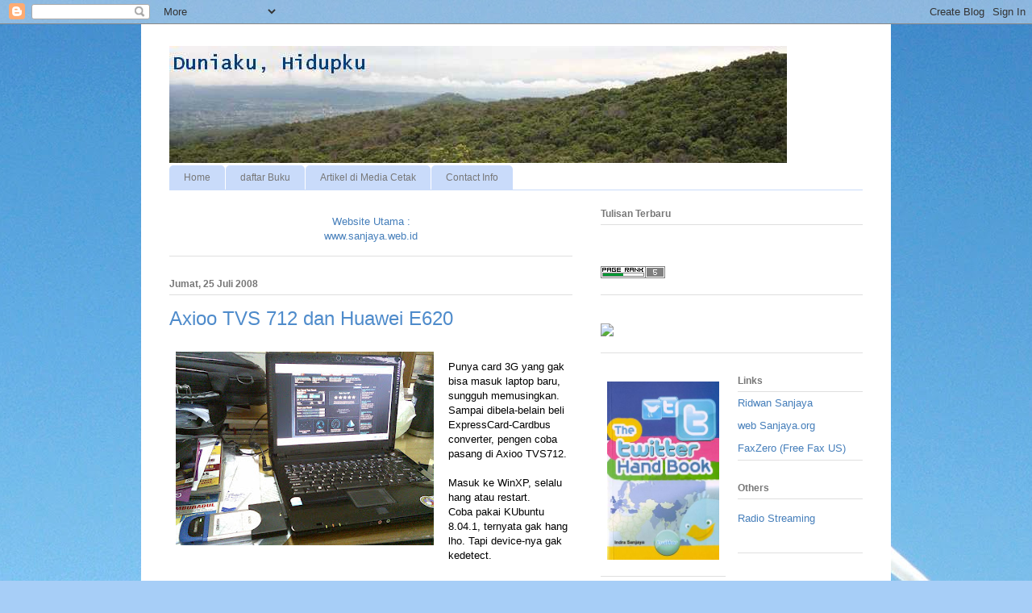

--- FILE ---
content_type: text/html; charset=UTF-8
request_url: https://blogindra.sanjaya.org/2008/07/
body_size: 15825
content:
<!DOCTYPE html>
<html class='v2' dir='ltr' xmlns='http://www.w3.org/1999/xhtml' xmlns:b='http://www.google.com/2005/gml/b' xmlns:data='http://www.google.com/2005/gml/data' xmlns:expr='http://www.google.com/2005/gml/expr'>
<head>
<link href='https://www.blogger.com/static/v1/widgets/335934321-css_bundle_v2.css' rel='stylesheet' type='text/css'/>
<!-- Place this tag in your head or just before your close body tag -->
<script src='https://apis.google.com/js/plusone.js' type='text/javascript'></script>
<meta content='elt8WLm7qNyD9s-4u_wd42hejRnVYOPXWD5QTjffMnc' name='google-site-verification'/>
<meta content='text/html; charset=iso-8859-1' http-equiv='Content-Type'/>
<meta content='indra sanjaya personal ' name='description'/>
<meta content='informasi, teknologi, indra, sanjaya' name='keywords'/>
<meta content='buku, IT, twitter, plurk, internet, family' name='keywords'/>
<meta content='keluarga, indonesia, jakarta, bandung, semarang, demak' name='keywords'/>
<meta content='gsm, blackberry, cdma, evdo, 3g, hsdpa, pulsa' name='keywords'/>
<meta content='handphone, modem, broadband' name='keywords'/>
<script type='text/javascript'>

  var _gaq = _gaq || [];
  _gaq.push(['_setAccount', 'UA-24725339-1']);
  _gaq.push(['_trackPageview']);

  (function() {
    var ga = document.createElement('script'); ga.type = 'text/javascript'; ga.async = true;
    ga.src = ('https:' == document.location.protocol ? 'https://ssl' : 'http://www') + '.google-analytics.com/ga.js';
    var s = document.getElementsByTagName('script')[0]; s.parentNode.insertBefore(ga, s);
  })();

</script>
<meta content='IE=EmulateIE7' http-equiv='X-UA-Compatible'/>
<meta content='width=1100' name='viewport'/>
<meta content='text/html; charset=UTF-8' http-equiv='Content-Type'/>
<meta content='blogger' name='generator'/>
<link href='https://blogindra.sanjaya.org/favicon.ico' rel='icon' type='image/x-icon'/>
<link href='http://blogindra.sanjaya.org/2008/07/' rel='canonical'/>
<link rel="alternate" type="application/atom+xml" title="Duniaku, Hidupku - Atom" href="https://blogindra.sanjaya.org/feeds/posts/default" />
<link rel="alternate" type="application/rss+xml" title="Duniaku, Hidupku - RSS" href="https://blogindra.sanjaya.org/feeds/posts/default?alt=rss" />
<link rel="service.post" type="application/atom+xml" title="Duniaku, Hidupku - Atom" href="https://www.blogger.com/feeds/3636730145074313653/posts/default" />
<!--Can't find substitution for tag [blog.ieCssRetrofitLinks]-->
<meta content='http://blogindra.sanjaya.org/2008/07/' property='og:url'/>
<meta content='Duniaku, Hidupku' property='og:title'/>
<meta content='' property='og:description'/>
<title>Duniaku, Hidupku: Juli 2008</title>
<style id='page-skin-1' type='text/css'><!--
/*
-----------------------------------------------
Blogger Template Style
Name:     Ethereal
Designer: Jason Morrow
URL:      jasonmorrow.etsy.com
----------------------------------------------- */
/* Content
----------------------------------------------- */
body {
font: normal normal 13px 'Trebuchet MS', Trebuchet, sans-serif;;
color: #000000;
background: #A7CEF7 url(//themes.googleusercontent.com/image?id=0BwVBOzw_-hbMOWRhNDdjMjMtYWJkMi00ZmQwLTg3OGEtYjhmMWMxZGQzNmNm) no-repeat fixed top center /* Credit: mammamaart (http://www.istockphoto.com/googleimages.php?id=117630&platform=blogger) */;
}
html body .content-outer {
min-width: 0;
max-width: 100%;
width: 100%;
}
a:link {
text-decoration: none;
color: #457eba;
}
a:visited {
text-decoration: none;
color: #5a4fb0;
}
a:hover {
text-decoration: underline;
color: #3d74a5;
}
.main-inner {
padding-top: 15px;
}
.body-fauxcolumn-outer {
background: transparent none repeat-x scroll top center;
}
.content-fauxcolumns .fauxcolumn-inner {
background: #ffffff url(//www.blogblog.com/1kt/ethereal/white-fade.png) repeat-x scroll top left;
border-left: 1px solid transparent;
border-right: 1px solid transparent;
}
/* Flexible Background
----------------------------------------------- */
.content-fauxcolumn-outer .fauxborder-left {
width: 100%;
padding-left: 0;
margin-left: -0;
background-color: transparent;
background-image: none;
background-repeat: no-repeat;
background-position: left top;
}
.content-fauxcolumn-outer .fauxborder-right {
margin-right: -0;
width: 0;
background-color: transparent;
background-image: none;
background-repeat: no-repeat;
background-position: right top;
}
/* Columns
----------------------------------------------- */
.content-inner {
padding: 0;
}
/* Header
----------------------------------------------- */
.header-inner {
padding: 27px 0 3px;
}
.header-inner .section {
margin: 0 35px;
}
.Header h1 {
font: normal normal 60px 'Trebuchet MS', Trebuchet, sans-serif;;
color: #457eba;
}
.Header h1 a {
color: #457eba;
}
.Header .description {
font-size: 115%;
color: #777777;
}
.header-inner .Header .titlewrapper,
.header-inner .Header .descriptionwrapper {
padding-left: 0;
padding-right: 0;
margin-bottom: 0;
}
/* Tabs
----------------------------------------------- */
.tabs-outer {
position: relative;
background: transparent;
}
.tabs-cap-top, .tabs-cap-bottom {
position: absolute;
width: 100%;
}
.tabs-cap-bottom {
bottom: 0;
}
.tabs-inner {
padding: 0;
}
.tabs-inner .section {
margin: 0 35px;
}
*+html body .tabs-inner .widget li {
padding: 1px;
}
.PageList {
border-bottom: 1px solid #c9dbfa;
}
.tabs-inner .widget li.selected a,
.tabs-inner .widget li a:hover {
position: relative;
-moz-border-radius-topleft: 5px;
-moz-border-radius-topright: 5px;
-webkit-border-top-left-radius: 5px;
-webkit-border-top-right-radius: 5px;
-goog-ms-border-top-left-radius: 5px;
-goog-ms-border-top-right-radius: 5px;
border-top-left-radius: 5px;
border-top-right-radius: 5px;
background: #5cabff none ;
color: #ffffff;
}
.tabs-inner .widget li a {
display: inline-block;
margin: 0;
margin-right: 1px;
padding: .65em 1.5em;
font: normal normal 12px 'Trebuchet MS', Trebuchet, sans-serif;;
color: #777777;
background-color: #c9dbfa;
-moz-border-radius-topleft: 5px;
-moz-border-radius-topright: 5px;
-webkit-border-top-left-radius: 5px;
-webkit-border-top-right-radius: 5px;
-goog-ms-border-top-left-radius: 5px;
-goog-ms-border-top-right-radius: 5px;
border-top-left-radius: 5px;
border-top-right-radius: 5px;
}
/* Headings
----------------------------------------------- */
h2 {
font: normal bold 12px 'Trebuchet MS', Trebuchet, sans-serif;;
color: #777777;
}
/* Widgets
----------------------------------------------- */
.main-inner .column-left-inner {
padding: 0 0 0 20px;
}
.main-inner .column-left-inner .section {
margin-right: 0;
}
.main-inner .column-right-inner {
padding: 0 20px 0 0;
}
.main-inner .column-right-inner .section {
margin-left: 0;
}
.main-inner .section {
padding: 0;
}
.main-inner .widget {
padding: 0 0 15px;
margin: 20px 0;
border-bottom: 1px solid #dfdfdf;
}
.main-inner .widget h2 {
margin: 0;
padding: .6em 0 .5em;
}
.footer-inner .widget h2 {
padding: 0 0 .4em;
}
.main-inner .widget h2 + div, .footer-inner .widget h2 + div {
padding-top: 15px;
}
.main-inner .widget .widget-content {
margin: 0;
padding: 15px 0 0;
}
.main-inner .widget ul, .main-inner .widget #ArchiveList ul.flat {
margin: -15px -15px -15px;
padding: 0;
list-style: none;
}
.main-inner .sidebar .widget h2 {
border-bottom: 1px solid #dfdfdf;
}
.main-inner .widget #ArchiveList {
margin: -15px 0 0;
}
.main-inner .widget ul li, .main-inner .widget #ArchiveList ul.flat li {
padding: .5em 15px;
text-indent: 0;
}
.main-inner .widget #ArchiveList ul li {
padding-top: .25em;
padding-bottom: .25em;
}
.main-inner .widget ul li:first-child, .main-inner .widget #ArchiveList ul.flat li:first-child {
border-top: none;
}
.main-inner .widget ul li:last-child, .main-inner .widget #ArchiveList ul.flat li:last-child {
border-bottom: none;
}
.main-inner .widget .post-body ul {
padding: 0 2.5em;
margin: .5em 0;
list-style: disc;
}
.main-inner .widget .post-body ul li {
padding: 0.25em 0;
margin-bottom: .25em;
color: #000000;
border: none;
}
.footer-inner .widget ul {
padding: 0;
list-style: none;
}
.widget .zippy {
color: #777777;
}
/* Posts
----------------------------------------------- */
.main.section {
margin: 0 20px;
}
body .main-inner .Blog {
padding: 0;
background-color: transparent;
border: none;
}
.main-inner .widget h2.date-header {
border-bottom: 1px solid #dfdfdf;
}
.date-outer {
position: relative;
margin: 15px 0 20px;
}
.date-outer:first-child {
margin-top: 0;
}
.date-posts {
clear: both;
}
.post-outer, .inline-ad {
border-bottom: 1px solid #dfdfdf;
padding: 30px 0;
}
.post-outer {
padding-bottom: 10px;
}
.post-outer:first-child {
padding-top: 0;
border-top: none;
}
.post-outer:last-child, .inline-ad:last-child {
border-bottom: none;
}
.post-body img {
padding: 8px;
}
h3.post-title, h4 {
font: normal normal 24px 'Trebuchet MS', Trebuchet, sans-serif;;
color: #4e8bcb;
}
h3.post-title a {
font: normal normal 24px 'Trebuchet MS', Trebuchet, sans-serif;;
color: #4e8bcb;
text-decoration: none;
}
h3.post-title a:hover {
color: #3d74a5;
text-decoration: underline;
}
.post-header {
margin: 0 0 1.5em;
}
.post-body {
line-height: 1.4;
}
.post-footer {
margin: 1.5em 0 0;
}
#blog-pager {
padding: 15px;
}
.blog-feeds, .post-feeds {
margin: 1em 0;
text-align: center;
}
.post-outer .comments {
margin-top: 2em;
}
/* Comments
----------------------------------------------- */
.comments .comments-content .icon.blog-author {
background-repeat: no-repeat;
background-image: url([data-uri]);
}
.comments .comments-content .loadmore a {
background: #ffffff url(//www.blogblog.com/1kt/ethereal/white-fade.png) repeat-x scroll top left;
}
.comments .comments-content .loadmore a {
border-top: 1px solid #dfdfdf;
border-bottom: 1px solid #dfdfdf;
}
.comments .comment-thread.inline-thread {
background: #ffffff url(//www.blogblog.com/1kt/ethereal/white-fade.png) repeat-x scroll top left;
}
.comments .continue {
border-top: 2px solid #dfdfdf;
}
/* Footer
----------------------------------------------- */
.footer-inner {
padding: 30px 0;
overflow: hidden;
}
/* Mobile
----------------------------------------------- */
body.mobile  {
background-size: auto
}
.mobile .body-fauxcolumn-outer {
background: ;
}
.mobile .content-fauxcolumns .fauxcolumn-inner {
opacity: 0.75;
}
.mobile .content-fauxcolumn-outer .fauxborder-right {
margin-right: 0;
}
.mobile-link-button {
background-color: #5cabff;
}
.mobile-link-button a:link, .mobile-link-button a:visited {
color: #ffffff;
}
.mobile-index-contents {
color: #444444;
}
.mobile .body-fauxcolumn-outer {
background-size: 100% auto;
}
.mobile .mobile-date-outer {
border-bottom: transparent;
}
.mobile .PageList {
border-bottom: none;
}
.mobile .tabs-inner .section {
margin: 0;
}
.mobile .tabs-inner .PageList .widget-content {
background: #5cabff none;
color: #ffffff;
}
.mobile .tabs-inner .PageList .widget-content .pagelist-arrow {
border-left: 1px solid #ffffff;
}
.mobile .footer-inner {
overflow: visible;
}
body.mobile .AdSense {
margin: 0 -10px;
}
.main-inner .widget .fireeagle_widget {
font: normal normal 11px 'Trebuchet MS', Trebuchet, sans-serif;
}
}
--></style>
<style id='template-skin-1' type='text/css'><!--
body {
min-width: 930px;
}
.content-outer, .content-fauxcolumn-outer, .region-inner {
min-width: 930px;
max-width: 930px;
_width: 930px;
}
.main-inner .columns {
padding-left: 0;
padding-right: 360px;
}
.main-inner .fauxcolumn-center-outer {
left: 0;
right: 360px;
/* IE6 does not respect left and right together */
_width: expression(this.parentNode.offsetWidth -
parseInt("0") -
parseInt("360px") + 'px');
}
.main-inner .fauxcolumn-left-outer {
width: 0;
}
.main-inner .fauxcolumn-right-outer {
width: 360px;
}
.main-inner .column-left-outer {
width: 0;
right: 100%;
margin-left: -0;
}
.main-inner .column-right-outer {
width: 360px;
margin-right: -360px;
}
#layout {
min-width: 0;
}
#layout .content-outer {
min-width: 0;
width: 800px;
}
#layout .region-inner {
min-width: 0;
width: auto;
}
--></style>
<link href='https://www.blogger.com/dyn-css/authorization.css?targetBlogID=3636730145074313653&amp;zx=dc42e1d2-947f-47de-b446-0a29cd7d07e0' media='none' onload='if(media!=&#39;all&#39;)media=&#39;all&#39;' rel='stylesheet'/><noscript><link href='https://www.blogger.com/dyn-css/authorization.css?targetBlogID=3636730145074313653&amp;zx=dc42e1d2-947f-47de-b446-0a29cd7d07e0' rel='stylesheet'/></noscript>
<meta name='google-adsense-platform-account' content='ca-host-pub-1556223355139109'/>
<meta name='google-adsense-platform-domain' content='blogspot.com'/>

</head>
<body class='loading variant-blossoms1Blue'>
<div class='navbar section' id='navbar'><div class='widget Navbar' data-version='1' id='Navbar1'><script type="text/javascript">
    function setAttributeOnload(object, attribute, val) {
      if(window.addEventListener) {
        window.addEventListener('load',
          function(){ object[attribute] = val; }, false);
      } else {
        window.attachEvent('onload', function(){ object[attribute] = val; });
      }
    }
  </script>
<div id="navbar-iframe-container"></div>
<script type="text/javascript" src="https://apis.google.com/js/platform.js"></script>
<script type="text/javascript">
      gapi.load("gapi.iframes:gapi.iframes.style.bubble", function() {
        if (gapi.iframes && gapi.iframes.getContext) {
          gapi.iframes.getContext().openChild({
              url: 'https://www.blogger.com/navbar/3636730145074313653?origin\x3dhttps://blogindra.sanjaya.org',
              where: document.getElementById("navbar-iframe-container"),
              id: "navbar-iframe"
          });
        }
      });
    </script><script type="text/javascript">
(function() {
var script = document.createElement('script');
script.type = 'text/javascript';
script.src = '//pagead2.googlesyndication.com/pagead/js/google_top_exp.js';
var head = document.getElementsByTagName('head')[0];
if (head) {
head.appendChild(script);
}})();
</script>
</div></div>
<div class='body-fauxcolumns'>
<div class='fauxcolumn-outer body-fauxcolumn-outer'>
<div class='cap-top'>
<div class='cap-left'></div>
<div class='cap-right'></div>
</div>
<div class='fauxborder-left'>
<div class='fauxborder-right'></div>
<div class='fauxcolumn-inner'>
</div>
</div>
<div class='cap-bottom'>
<div class='cap-left'></div>
<div class='cap-right'></div>
</div>
</div>
</div>
<div class='content'>
<div class='content-fauxcolumns'>
<div class='fauxcolumn-outer content-fauxcolumn-outer'>
<div class='cap-top'>
<div class='cap-left'></div>
<div class='cap-right'></div>
</div>
<div class='fauxborder-left'>
<div class='fauxborder-right'></div>
<div class='fauxcolumn-inner'>
</div>
</div>
<div class='cap-bottom'>
<div class='cap-left'></div>
<div class='cap-right'></div>
</div>
</div>
</div>
<div class='content-outer'>
<div class='content-cap-top cap-top'>
<div class='cap-left'></div>
<div class='cap-right'></div>
</div>
<div class='fauxborder-left content-fauxborder-left'>
<div class='fauxborder-right content-fauxborder-right'></div>
<div class='content-inner'>
<header>
<div class='header-outer'>
<div class='header-cap-top cap-top'>
<div class='cap-left'></div>
<div class='cap-right'></div>
</div>
<div class='fauxborder-left header-fauxborder-left'>
<div class='fauxborder-right header-fauxborder-right'></div>
<div class='region-inner header-inner'>
<div class='header section' id='header'><div class='widget Header' data-version='1' id='Header1'>
<div id='header-inner'>
<a href='https://blogindra.sanjaya.org/' style='display: block'>
<img alt='Duniaku, Hidupku' height='145px; ' id='Header1_headerimg' src='https://blogger.googleusercontent.com/img/b/R29vZ2xl/AVvXsEg6yPWOuMJqt5t4Zizm_2jFXtZWunQz8B7phEC1JVOxK2FDogm3TaFFOS9Gv1ya4JMOqzMyhmKtksvUW8fawJ5rJST9J2PkwQzQkM93nKOOsp_E9XUkisfYmpdfFGbFBpdDdEOrYeEDsmo/s1600-r/cropped-img_72811.jpg' style='display: block' width='766px; '/>
</a>
</div>
</div></div>
</div>
</div>
<div class='header-cap-bottom cap-bottom'>
<div class='cap-left'></div>
<div class='cap-right'></div>
</div>
</div>
</header>
<div class='tabs-outer'>
<div class='tabs-cap-top cap-top'>
<div class='cap-left'></div>
<div class='cap-right'></div>
</div>
<div class='fauxborder-left tabs-fauxborder-left'>
<div class='fauxborder-right tabs-fauxborder-right'></div>
<div class='region-inner tabs-inner'>
<div class='tabs section' id='crosscol'><div class='widget PageList' data-version='1' id='PageList1'>
<div class='widget-content'>
<ul>
<li>
<a href='http://blogindra.sanjaya.org/'>Home</a>
</li>
<li>
<a href='https://blogindra.sanjaya.org/p/daftar-buku.html'>daftar Buku</a>
</li>
<li>
<a href='https://blogindra.sanjaya.org/p/artikel-di-media-cetak.html'>Artikel di Media Cetak</a>
</li>
<li>
<a href='https://blogindra.sanjaya.org/p/contact-info.html'>Contact Info</a>
</li>
</ul>
<div class='clear'></div>
</div>
</div></div>
<div class='tabs no-items section' id='crosscol-overflow'></div>
</div>
</div>
<div class='tabs-cap-bottom cap-bottom'>
<div class='cap-left'></div>
<div class='cap-right'></div>
</div>
</div>
<div class='main-outer'>
<div class='main-cap-top cap-top'>
<div class='cap-left'></div>
<div class='cap-right'></div>
</div>
<div class='fauxborder-left main-fauxborder-left'>
<div class='fauxborder-right main-fauxborder-right'></div>
<div class='region-inner main-inner'>
<div class='columns fauxcolumns'>
<div class='fauxcolumn-outer fauxcolumn-center-outer'>
<div class='cap-top'>
<div class='cap-left'></div>
<div class='cap-right'></div>
</div>
<div class='fauxborder-left'>
<div class='fauxborder-right'></div>
<div class='fauxcolumn-inner'>
</div>
</div>
<div class='cap-bottom'>
<div class='cap-left'></div>
<div class='cap-right'></div>
</div>
</div>
<div class='fauxcolumn-outer fauxcolumn-left-outer'>
<div class='cap-top'>
<div class='cap-left'></div>
<div class='cap-right'></div>
</div>
<div class='fauxborder-left'>
<div class='fauxborder-right'></div>
<div class='fauxcolumn-inner'>
</div>
</div>
<div class='cap-bottom'>
<div class='cap-left'></div>
<div class='cap-right'></div>
</div>
</div>
<div class='fauxcolumn-outer fauxcolumn-right-outer'>
<div class='cap-top'>
<div class='cap-left'></div>
<div class='cap-right'></div>
</div>
<div class='fauxborder-left'>
<div class='fauxborder-right'></div>
<div class='fauxcolumn-inner'>
</div>
</div>
<div class='cap-bottom'>
<div class='cap-left'></div>
<div class='cap-right'></div>
</div>
</div>
<!-- corrects IE6 width calculation -->
<div class='columns-inner'>
<div class='column-center-outer'>
<div class='column-center-inner'>
<div class='main section' id='main'><div class='widget HTML' data-version='1' id='HTML5'>
<div class='widget-content'>
<center><a href="https://www.sanjaya.web.id">Website Utama : <br />
www.sanjaya.web.id</a></center>
</div>
<div class='clear'></div>
</div><div class='widget Blog' data-version='1' id='Blog1'>
<div class='blog-posts hfeed'>

          <div class="date-outer">
        
<h2 class='date-header'><span>Jumat, 25 Juli 2008</span></h2>

          <div class="date-posts">
        
<div class='post-outer'>
<div class='post hentry'>
<a name='3437681756699186379'></a>
<h3 class='post-title entry-title'>
<a href='https://blogindra.sanjaya.org/2008/07/axioo-tvs-712-dan-huawei-e620.html'>Axioo TVS 712 dan Huawei E620</a>
</h3>
<div class='post-header'>
<div class='post-header-line-1'></div>
</div>
<div class='post-body entry-content'>
<a href="https://blogger.googleusercontent.com/img/b/R29vZ2xl/AVvXsEi2hybC2vJbJsAsc4zMLOE32yOglAriL2xedmwKl4he7xUPr1Dx3qUbjc4CUXcdox5Iqmz11nomAFxPknJnFtcJvXcpsggYDw05MmCXRl_7qx6DL7cHDZxTafecnkEzjr3WVJT30htmjuQ/s1600-h/25072008(001).jpg" onblur="try {parent.deselectBloggerImageGracefully();} catch(e) {}"><img alt="" border="0" id="BLOGGER_PHOTO_ID_5226849937346706610" src="https://blogger.googleusercontent.com/img/b/R29vZ2xl/AVvXsEi2hybC2vJbJsAsc4zMLOE32yOglAriL2xedmwKl4he7xUPr1Dx3qUbjc4CUXcdox5Iqmz11nomAFxPknJnFtcJvXcpsggYDw05MmCXRl_7qx6DL7cHDZxTafecnkEzjr3WVJT30htmjuQ/s320/25072008(001).jpg" style="FLOAT: left; MARGIN: 0pt 10px 10px 0pt; CURSOR: pointer" /></a><br />Punya card 3G yang gak bisa masuk laptop baru, sungguh memusingkan.<br />Sampai dibela-belain beli ExpressCard-Cardbus converter, pengen coba pasang di Axioo TVS712.<br /><br />Masuk ke WinXP, selalu hang atau restart.<br />Coba pakai KUbuntu 8.04.1, ternyata gak hang lho. Tapi device-nya gak kedetect.<br /><br />Iseng-iseng matiin dulu dan pasang komplit card-nya. Lalu hidupkan kembali KUbuntu.<br />Lihat di system config-nya Kubuntu, eh muncul Huawei E620.<br /><br />Berbekal dari web <span style="FONT-WEIGHT: bold"><a href="http://www.fundkitchen.com/2007/12/indosat-huawei-e620-pada-linux-ubuntu-7-10-gutsy-gibbon/">FundKitchen</a></span> <a href="http://www.fundkitchen.com/2007/12/indosat-huawei-e620-pada-linux-ubuntu-7-10-gutsy-gibbon/">ini</a>, saya lakukan beberapa langkah yang standar dengan instalasi PCMCIA card. Berikut <em>copy-paste</em>-nya.<br /><blockquote><p style="FONT-FAMILY: courier new">Kita hanya perlu <em>serial port</em> pertama pada modem, yaitu <span style="FONT-WEIGHT: bold">ttyUSB0</span>. Port ini perlu dikonfigurasi menggunakan program minicom.</p><p style="FONT-FAMILY: courier new"><strong></strong>Ketikkan &#171;sudo minicom&#187; bila minicom telah <em>terinstall,</em> atau bila belum, <em>install</em> dulu minicom ini dengan perintah &#171;sudo apt-get install minicom&#187;. Ya, anda perlu terhubung dengan internet untuk dapat <em>menginstall</em> paket <em>software</em> baru pada Ubuntu. Hmm... lucu juga kita perlu internet dulu agar dapat terkoneksi ke internet. Telur dulu atau ayam dulu? <em>Not big deal lah...</em></p><p style="FONT-FAMILY: courier new"><strong></strong>Setelah minicom dijalankan, lakukan konfigurasi dari konsol minicom dengan cara Ctrl-A lalu diikuti O (o-mega, bukan nol/zero) untuk men-set <em>serial port</em> pada modem. Lakukan perubahan pada parameter berikut :</p><blockquote style="FONT-FAMILY: courier new"><p>Serial device: /dev/ttyUSB0<br />Bps/Par/Bits: 115200 8N1<br />Hardware flow control: No<br />Software flow control: Yes</p></blockquote><p style="FONT-FAMILY: courier new">Simpan seting di atas sebagai <em>default.</em></p><p style="FONT-FAMILY: courier new">Pada halaman contekan katanya kita perlu mengaktifkan PIN, namun saya coba ternyata tidak perlu. Memasukkan <em>AT command</em> untuk PIN justru memberikan pesan <em>error</em> pada percobaan yang saya lakukan. Skip...</p><p style="FONT-FAMILY: courier new"><strong></strong>Sekarang untuk mengaktifkan modem kita perlu menjalankan koneksi PPP. Untuk ini kita perlu program wvdial. Pada instalasi standar Gutsy Gibbon, wvdial ini sudah terpasang. Tapi jika belum silakan <em>install</em> dengan perintah &#171;sudo apt-get install wvdial&#187;.</p><p style="FONT-FAMILY: courier new">File /etc/wvdial.conf perlu dikonfigurasi. Masukkan seting berikut:</p><blockquote style="FONT-FAMILY: courier new"><p>[Dialer defaults]<br />Modem = /dev/ttyUSB0<br />Phone = *99#<br />Username =<br />Password =<br />New PPPD = yes</p></blockquote><p style="FONT-FAMILY: courier new"><strong></strong>Simpan file konfigurasi tersebut dan panggil wvdial dengan mengetik &#171;wvdial&#187;. Ada sedikit <em>delay</em> dan pesan &#171;<em>Warning</em>&#187; namun tidak mengganggu. Tunggu beberapa detik dan periksa apakah koneksi ppp sudah aktif dengan mengetik perintah &#171;ifconfig&#187;.</p><p style="FONT-FAMILY: courier new"><strong></strong>Bila koneksi internet terdahulu masih aktif, silakan non-aktifkan dan matikan juga program wvdial dengan &#171;Ctrl - C&#187; pada konsol wvdial.</p><p style="FONT-FAMILY: courier new">Setelah semua koneksi internet non-aktif. Aktifkan kembali wvdial seperti di atas. Langkah ini sebetulnya opsional, hanya agar anda tidak perlu men-set <em>default route </em>saja (kalau memang perlu silakan liat pada halaman contekan).</p><p style="FONT-FAMILY: courier new"><strong></strong>Tes koneksi dengan melakukan <em>ping</em> ke Yahoo: </p><p style="FONT-FAMILY: courier new">&#171;ping www.yahoo.com&#187;</p><p style="FONT-FAMILY: courier new">Kalau anda mendapat <em>reply,</em> berarti semuanya berjalan lancar. Anda bisa langsung ber-mobile internet dengan modem Huawei E620.</p></blockquote><div align="justify">Tapi Saya masih gak tau kenapa, WinXP di Axioo TVS712 bermasalah dengan Huawei E620+converter. </div><p align="center"><a href="https://blogger.googleusercontent.com/img/b/R29vZ2xl/AVvXsEhDYu-xG_A4CLuBZIvfb8gJ8NgU2JyFwXtCNdGN1plXMmIV0woGiXFC-1zHQzn0ftEKmEA4Cv2PthKy4Xpl8nHQyXaMyTUMU910A92ssBIiCTzvr13qZ5GpzvACNrMqR2XiPVaY0MiGQOM/s1600-h/25072008(002).jpg" onblur="try {parent.deselectBloggerImageGracefully();} catch(e) {}"><img alt="" border="0" id="BLOGGER_PHOTO_ID_5226850598426500290" src="https://blogger.googleusercontent.com/img/b/R29vZ2xl/AVvXsEhDYu-xG_A4CLuBZIvfb8gJ8NgU2JyFwXtCNdGN1plXMmIV0woGiXFC-1zHQzn0ftEKmEA4Cv2PthKy4Xpl8nHQyXaMyTUMU910A92ssBIiCTzvr13qZ5GpzvACNrMqR2XiPVaY0MiGQOM/s320/25072008(002).jpg" style="FLOAT: left; MARGIN: 0pt 10px 10px 0pt; CURSOR: pointer" /></a></p>
<div style='clear: both;'></div>
</div>
<div class='post-footer'>
<div class='post-footer-line post-footer-line-1'><span class='post-timestamp'>
Posted
<a class='timestamp-link' href='https://blogindra.sanjaya.org/2008/07/axioo-tvs-712-dan-huawei-e620.html' rel='bookmark' title='permanent link'><abbr class='published' title='2008-07-25T14:14:00+07:00'>14:14</abbr></a>
</span>
<span class='post-comment-link'>
<a class='comment-link' href='https://www.blogger.com/comment/fullpage/post/3636730145074313653/3437681756699186379' onclick=''>0
komentar</a>
</span>
<span class='post-icons'>
<span class='item-action'>
<a href='https://www.blogger.com/email-post/3636730145074313653/3437681756699186379' title='Posting Email'>
<img alt="" class="icon-action" height="13" src="//img1.blogblog.com/img/icon18_email.gif" width="18">
</a>
</span>
</span>
<div class='post-share-buttons'>
<a class='goog-inline-block share-button sb-email' href='https://www.blogger.com/share-post.g?blogID=3636730145074313653&postID=3437681756699186379&target=email' target='_blank' title='Kirimkan Ini lewat Email'><span class='share-button-link-text'>Kirimkan Ini lewat Email</span></a><a class='goog-inline-block share-button sb-blog' href='https://www.blogger.com/share-post.g?blogID=3636730145074313653&postID=3437681756699186379&target=blog' onclick='window.open(this.href, "_blank", "height=270,width=475"); return false;' target='_blank' title='BlogThis!'><span class='share-button-link-text'>BlogThis!</span></a><a class='goog-inline-block share-button sb-twitter' href='https://www.blogger.com/share-post.g?blogID=3636730145074313653&postID=3437681756699186379&target=twitter' target='_blank' title='Bagikan ke X'><span class='share-button-link-text'>Bagikan ke X</span></a><a class='goog-inline-block share-button sb-facebook' href='https://www.blogger.com/share-post.g?blogID=3636730145074313653&postID=3437681756699186379&target=facebook' onclick='window.open(this.href, "_blank", "height=430,width=640"); return false;' target='_blank' title='Berbagi ke Facebook'><span class='share-button-link-text'>Berbagi ke Facebook</span></a><a class='goog-inline-block share-button sb-pinterest' href='https://www.blogger.com/share-post.g?blogID=3636730145074313653&postID=3437681756699186379&target=pinterest' target='_blank' title='Bagikan ke Pinterest'><span class='share-button-link-text'>Bagikan ke Pinterest</span></a>
</div>
</div>
<div class='post-footer-line post-footer-line-2'></div>
<div class='post-footer-line post-footer-line-3'></div>
</div>
</div>
</div>

          </div></div>
        

          <div class="date-outer">
        
<h2 class='date-header'><span>Senin, 21 Juli 2008</span></h2>

          <div class="date-posts">
        
<div class='post-outer'>
<div class='post hentry'>
<a name='4538972070057977039'></a>
<h3 class='post-title entry-title'>
<a href='https://blogindra.sanjaya.org/2008/07/kubuntu-804-di-axioo-tvs-712.html'>Kubuntu 8.04 di Axioo TVS 712</a>
</h3>
<div class='post-header'>
<div class='post-header-line-1'></div>
</div>
<div class='post-body entry-content'>
Gara-gara iseng modifikasi Grub dan upgrade kernel (masih penasaran dengan ACPI), Ubuntu 8.04.1 di Axioo, <span style="font-weight: bold;">crash</span> ! Diutak-atik parameternya, tetep Kernel Panic. Akhirnya, gak cuma si Kernel yang panik, saya juga ikut panik. :) Lha wong saya cuma pemula di Linux.<br />Ngeliat tas, isi CD bawaan laptop ternyata ada yang ngeluarin, ditinggal di kantor.<br />Stok di rumah tinggal CD Kubuntu 8.04 (versi KDE dari Ubuntu) kiriman dari Belanda.<br /><br />Daripada gak ada Linux-nya, install deh pake Kubuntu 8.04 Live CD ini. K<br />Masih seperti dulu, musti modif startup-nya dengan <span style="font-weight: bold;">noapic acpi=ht</span>.<br />Setelah melalui proses install, ditimpalah Ubuntu lama.<br />Ternyata, KDE-nya Kubuntu cakep juga ya, gak kalah dengan XP.<br />Tetapi, inilah waktunya memulai kebingungan. :D<br />Nama aplikasi di KDE, berbeda dengan yang di GNome (Ubuntu).<br /><br />Untuk VGA-nya, ternyata tinggal download driver intel yang versi bin, bukan src (lihat posting sebelumnya), dan langsung copy. Edit xorg.conf, ganti field driver-nya menjadi sis. Lalu restart.<br /><br />Webcam nya juga sudah langsung hidup, tanpa instalasi driver.<br /><br />Untuk sementara ini dulu, sambil explorasi lagi.
<div style='clear: both;'></div>
</div>
<div class='post-footer'>
<div class='post-footer-line post-footer-line-1'><span class='post-timestamp'>
Posted
<a class='timestamp-link' href='https://blogindra.sanjaya.org/2008/07/kubuntu-804-di-axioo-tvs-712.html' rel='bookmark' title='permanent link'><abbr class='published' title='2008-07-21T05:58:00+07:00'>05:58</abbr></a>
</span>
<span class='post-comment-link'>
<a class='comment-link' href='https://www.blogger.com/comment/fullpage/post/3636730145074313653/4538972070057977039' onclick=''>4
komentar</a>
</span>
<span class='post-icons'>
<span class='item-action'>
<a href='https://www.blogger.com/email-post/3636730145074313653/4538972070057977039' title='Posting Email'>
<img alt="" class="icon-action" height="13" src="//img1.blogblog.com/img/icon18_email.gif" width="18">
</a>
</span>
</span>
<div class='post-share-buttons'>
<a class='goog-inline-block share-button sb-email' href='https://www.blogger.com/share-post.g?blogID=3636730145074313653&postID=4538972070057977039&target=email' target='_blank' title='Kirimkan Ini lewat Email'><span class='share-button-link-text'>Kirimkan Ini lewat Email</span></a><a class='goog-inline-block share-button sb-blog' href='https://www.blogger.com/share-post.g?blogID=3636730145074313653&postID=4538972070057977039&target=blog' onclick='window.open(this.href, "_blank", "height=270,width=475"); return false;' target='_blank' title='BlogThis!'><span class='share-button-link-text'>BlogThis!</span></a><a class='goog-inline-block share-button sb-twitter' href='https://www.blogger.com/share-post.g?blogID=3636730145074313653&postID=4538972070057977039&target=twitter' target='_blank' title='Bagikan ke X'><span class='share-button-link-text'>Bagikan ke X</span></a><a class='goog-inline-block share-button sb-facebook' href='https://www.blogger.com/share-post.g?blogID=3636730145074313653&postID=4538972070057977039&target=facebook' onclick='window.open(this.href, "_blank", "height=430,width=640"); return false;' target='_blank' title='Berbagi ke Facebook'><span class='share-button-link-text'>Berbagi ke Facebook</span></a><a class='goog-inline-block share-button sb-pinterest' href='https://www.blogger.com/share-post.g?blogID=3636730145074313653&postID=4538972070057977039&target=pinterest' target='_blank' title='Bagikan ke Pinterest'><span class='share-button-link-text'>Bagikan ke Pinterest</span></a>
</div>
</div>
<div class='post-footer-line post-footer-line-2'></div>
<div class='post-footer-line post-footer-line-3'></div>
</div>
</div>
</div>

          </div></div>
        

          <div class="date-outer">
        
<h2 class='date-header'><span>Rabu, 16 Juli 2008</span></h2>

          <div class="date-posts">
        
<div class='post-outer'>
<div class='post hentry'>
<a name='1555265502067244370'></a>
<h3 class='post-title entry-title'>
<a href='https://blogindra.sanjaya.org/2008/07/memilih-operator-3g-untuk-vpn-client.html'>Memilih Operator 3G untuk VPN Client</a>
</h3>
<div class='post-header'>
<div class='post-header-line-1'></div>
</div>
<div class='post-body entry-content'>
Komunikasi bergerak (mobile) sudah tidak asing lagi di Indonesia.<br />Dengan kecepatan data seperti saat ini yang bisa mencapai HSDPA (yang EV-DO belum dijual bebas) memungkinkan kita bekerja di kantor secara virtual.<br /><br />Melanjutkan pembahasan sebelumnya, untuk dapat bekerja serasa di kantor, diperlukan VPN. Di laptop yang mobile, cukup menggunakan VPN client (sudah built-in di Windows XP dan di Linux tinggal install saja).<br /><br />Tetapi apakah semua operator 3G bisa digunakan sebagai VPN client? <span style="font-weight: bold;">tidak</span>.<br />Berdasarkan pengalaman saya terhadap beberapa operator 3G, yang perlu diperhatikan adalah penyediaan IP Public untuk client 3G.<br />Jika saat pertama kita dial koneksi 3G, perhatikan dulu IP yang kita peroleh. Jika IP Private (10.x.x.x atau 172.16.x.x atau 192.168.x.x) bisa dipastikan koneksi akan melalui router NAT. Hanya sedikit sekali router NAT yang bisa melewatkan protokol VPN/PPTP.<br /><br />Client 3G yang memberikan IP Private dan tidak bisa digunakan adalah Indosat (menggunakan APN: indosatgprs).  Kecepatan maksimum Indosat biasa ini (APN indosatgprs) dibatasi hanya UMTS, bukan HSDPA.<br />Telkomsel APN telkomsel juga memberikan IP Private, tetapi APN internet memberikan IP Public. Tetapi Telkomsel memberikan kecepatan maksimum sesuai jaringannya.<br />XL retail belum coba, karena takut dengan tarif data retailnya yang masih mahal.<br />CBN 3G, mendapat IP Public dan bisa connect ke VPN server.<br />AXIS (saat gratis internet dulu) masih menggunakan IP Private, dan Port 80-nya menggunakan Transparent Proxy.<br />Pada awal launching IndosatM2, customer mendapat IP Public, tentunya bisa menggunakan VPN Client.<br /><br />Untuk lebih pastinya, cek dulu IPnya sebelum pakai untuk VPN.
<div style='clear: both;'></div>
</div>
<div class='post-footer'>
<div class='post-footer-line post-footer-line-1'><span class='post-timestamp'>
Posted
<a class='timestamp-link' href='https://blogindra.sanjaya.org/2008/07/memilih-operator-3g-untuk-vpn-client.html' rel='bookmark' title='permanent link'><abbr class='published' title='2008-07-16T21:32:00+07:00'>21:32</abbr></a>
</span>
<span class='post-comment-link'>
<a class='comment-link' href='https://www.blogger.com/comment/fullpage/post/3636730145074313653/1555265502067244370' onclick=''>0
komentar</a>
</span>
<span class='post-icons'>
<span class='item-action'>
<a href='https://www.blogger.com/email-post/3636730145074313653/1555265502067244370' title='Posting Email'>
<img alt="" class="icon-action" height="13" src="//img1.blogblog.com/img/icon18_email.gif" width="18">
</a>
</span>
</span>
<div class='post-share-buttons'>
<a class='goog-inline-block share-button sb-email' href='https://www.blogger.com/share-post.g?blogID=3636730145074313653&postID=1555265502067244370&target=email' target='_blank' title='Kirimkan Ini lewat Email'><span class='share-button-link-text'>Kirimkan Ini lewat Email</span></a><a class='goog-inline-block share-button sb-blog' href='https://www.blogger.com/share-post.g?blogID=3636730145074313653&postID=1555265502067244370&target=blog' onclick='window.open(this.href, "_blank", "height=270,width=475"); return false;' target='_blank' title='BlogThis!'><span class='share-button-link-text'>BlogThis!</span></a><a class='goog-inline-block share-button sb-twitter' href='https://www.blogger.com/share-post.g?blogID=3636730145074313653&postID=1555265502067244370&target=twitter' target='_blank' title='Bagikan ke X'><span class='share-button-link-text'>Bagikan ke X</span></a><a class='goog-inline-block share-button sb-facebook' href='https://www.blogger.com/share-post.g?blogID=3636730145074313653&postID=1555265502067244370&target=facebook' onclick='window.open(this.href, "_blank", "height=430,width=640"); return false;' target='_blank' title='Berbagi ke Facebook'><span class='share-button-link-text'>Berbagi ke Facebook</span></a><a class='goog-inline-block share-button sb-pinterest' href='https://www.blogger.com/share-post.g?blogID=3636730145074313653&postID=1555265502067244370&target=pinterest' target='_blank' title='Bagikan ke Pinterest'><span class='share-button-link-text'>Bagikan ke Pinterest</span></a>
</div>
</div>
<div class='post-footer-line post-footer-line-2'></div>
<div class='post-footer-line post-footer-line-3'></div>
</div>
</div>
</div>

          </div></div>
        

          <div class="date-outer">
        
<h2 class='date-header'><span>Senin, 07 Juli 2008</span></h2>

          <div class="date-posts">
        
<div class='post-outer'>
<div class='post hentry'>
<a name='6378585083150462809'></a>
<h3 class='post-title entry-title'>
<a href='https://blogindra.sanjaya.org/2007/07/vpn-lan-to-lan-dengan-ubuntu.html'>VPN LAN-to-LAN dengan Ubuntu</a>
</h3>
<div class='post-header'>
<div class='post-header-line-1'></div>
</div>
<div class='post-body entry-content'>
Melanjutkan tulisan sebelumnya, kali ini kita setting VPN client di routing server.<br />Maksudnya, server ini sebagai inisiator untuk menghubungi VPN server di sisi dunia internet yang lain.<br /><br />Yang perlu di-install adalah ppp client.<br />Setelah terinstall, edit 3 file ini : <span style="font-weight: bold;">/etc/ppp/chap-secrets</span>, <span style="font-weight: bold;">/etc/ppp/ip-up</span>, dan <span style="font-weight: bold;">/etc/ppp/options.pptp</span>.<br /><br />chap-secrets berisi username dan password yang sudah diatur di VPN servernya.<br />format : <span style="font-style: italic; font-weight: bold;">user</span><span style="font-weight: bold;"> PPTP </span><span style="font-style: italic; font-weight: bold;">password</span><span style="font-weight: bold;"> *</span><br /><br />file ip-up kita isi dengan perintah routing, agar LAN di sisi client bisa menghubungi LAN di sisi server.<br />contoh : <span style="font-weight: bold;">route add -net 192.168.0.0 netmask 255.255.255.0 dev ppp0</span><br /><br /><br />options.pptp disesuaikan dengan setting di VPN server-nya.<br /><br />Setelah itu, buat file baru di folder <span style="font-weight: bold;">/etc/ppp/peers</span>, untuk profile dialup.<br />contoh isinya (dengan nama file <span style="font-weight: bold;">vpnpusat</span>) :<br /><span style="font-family:courier new;">pty "pptp </span><span style="font-style: italic;font-family:courier new;" >ip.vpn.server</span><span style="font-family:courier new;"> --nolaunchpptpd"</span><br /><span style="font-family:courier new;">name uservpn</span><br /><span style="font-family:courier new;">remotename PPTP</span><br /><span style="font-family:courier new;">persist<br />require chap<br /></span><span style="font-family:courier new;">file /etc/ppp/options.pptp</span><br /><span style="font-family:courier new;">ipparam <span style="font-weight: bold;">vpnpusat</span></span><br /><br />Agar VPN otomatis connect saat Ubuntu dinyalakan, file <span style="font-weight: bold;">/etc/network/interfaces</span> perlu kita tambah sbb:<br /><span style="font-family:courier new;">auto tunnel</span><br /><span style="font-family:courier new;">iface tunnel inet ppp</span><br /><span style="font-family:courier new;">provider <span style="font-weight: bold;">vpnpusat</span></span><br /><br />Untuk pengetesan koneksi VPN apakah sudah bisa berjalan, dari terminal ketik <span style="font-weight: bold;font-family:courier new;" >pon vpnpusat</span>.<br /><br />Jika dilihat dengan perintah <span style="font-family:courier new;">ifconfig</span> interface ppp0 sudah terlihat, berarti VPN sudah bisa berjalan dengan normal.
<div style='clear: both;'></div>
</div>
<div class='post-footer'>
<div class='post-footer-line post-footer-line-1'><span class='post-timestamp'>
Posted
<a class='timestamp-link' href='https://blogindra.sanjaya.org/2007/07/vpn-lan-to-lan-dengan-ubuntu.html' rel='bookmark' title='permanent link'><abbr class='published' title='2008-07-07T20:07:00+07:00'>20:07</abbr></a>
</span>
<span class='post-comment-link'>
<a class='comment-link' href='https://www.blogger.com/comment/fullpage/post/3636730145074313653/6378585083150462809' onclick=''>0
komentar</a>
</span>
<span class='post-icons'>
<span class='item-action'>
<a href='https://www.blogger.com/email-post/3636730145074313653/6378585083150462809' title='Posting Email'>
<img alt="" class="icon-action" height="13" src="//img1.blogblog.com/img/icon18_email.gif" width="18">
</a>
</span>
</span>
<div class='post-share-buttons'>
<a class='goog-inline-block share-button sb-email' href='https://www.blogger.com/share-post.g?blogID=3636730145074313653&postID=6378585083150462809&target=email' target='_blank' title='Kirimkan Ini lewat Email'><span class='share-button-link-text'>Kirimkan Ini lewat Email</span></a><a class='goog-inline-block share-button sb-blog' href='https://www.blogger.com/share-post.g?blogID=3636730145074313653&postID=6378585083150462809&target=blog' onclick='window.open(this.href, "_blank", "height=270,width=475"); return false;' target='_blank' title='BlogThis!'><span class='share-button-link-text'>BlogThis!</span></a><a class='goog-inline-block share-button sb-twitter' href='https://www.blogger.com/share-post.g?blogID=3636730145074313653&postID=6378585083150462809&target=twitter' target='_blank' title='Bagikan ke X'><span class='share-button-link-text'>Bagikan ke X</span></a><a class='goog-inline-block share-button sb-facebook' href='https://www.blogger.com/share-post.g?blogID=3636730145074313653&postID=6378585083150462809&target=facebook' onclick='window.open(this.href, "_blank", "height=430,width=640"); return false;' target='_blank' title='Berbagi ke Facebook'><span class='share-button-link-text'>Berbagi ke Facebook</span></a><a class='goog-inline-block share-button sb-pinterest' href='https://www.blogger.com/share-post.g?blogID=3636730145074313653&postID=6378585083150462809&target=pinterest' target='_blank' title='Bagikan ke Pinterest'><span class='share-button-link-text'>Bagikan ke Pinterest</span></a>
</div>
</div>
<div class='post-footer-line post-footer-line-2'></div>
<div class='post-footer-line post-footer-line-3'></div>
</div>
</div>
</div>

        </div></div>
      
</div>
<div class='blog-pager' id='blog-pager'>
<span id='blog-pager-newer-link'>
<a class='blog-pager-newer-link' href='https://blogindra.sanjaya.org/' id='Blog1_blog-pager-newer-link' title='Postingan Lebih Baru'>Postingan Lebih Baru</a>
</span>
<span id='blog-pager-older-link'>
<a class='blog-pager-older-link' href='https://blogindra.sanjaya.org/search?updated-max=2008-07-07T20:07:00%2B07:00' id='Blog1_blog-pager-older-link' title='Postingan Lama'>Postingan Lama</a>
</span>
<a class='home-link' href='https://blogindra.sanjaya.org/'>Beranda</a>
</div>
<div class='clear'></div>
<div class='blog-feeds'>
<div class='feed-links'>
Langganan:
<a class='feed-link' href='https://blogindra.sanjaya.org/feeds/posts/default' target='_blank' type='application/atom+xml'>Komentar (Atom)</a>
</div>
</div>
</div></div>
</div>
</div>
<div class='column-left-outer'>
<div class='column-left-inner'>
<aside>
</aside>
</div>
</div>
<div class='column-right-outer'>
<div class='column-right-inner'>
<aside>
<div class='sidebar section' id='sidebar-right-1'><div class='widget HTML' data-version='1' id='HTML1'>
<h2 class='title'>Tulisan Terbaru</h2>
<div class='widget-content'>
<script src="//feeds.feedburner.com/blogindra?format=sigpro" type="text/javascript"></script><noscript><p>Subscribe to RSS headline updates from: <a href="http://feeds.feedburner.com/blogindra"></a><br />Powered by FeedBurner</p> </noscript>
<br />
<a href="http://www.prchecker.info/" title="Display Pagerank" target="_blank">
<br />
<img src="https://lh3.googleusercontent.com/blogger_img_proxy/AEn0k_upWWZY5OxYB59vG_oNx1cUcHDtMRjFB159YIK9vG5KGXB-6T7wL8RH76CjKVxRN4ecCi94oOLuCFRA-X4BiciXNt3a5E5uVfCiD8oUzb3hyXIFq7gcmhBiO4sMpJXsSyXXme7d_tWT4_wiEpSGD0SJ8varynshG3HtRJuNig=s0-d" alt="Display Pagerank" style="border:0;"></a>
<br />
</div>
<div class='clear'></div>
</div><div class='widget HTML' data-version='1' id='HTML4'>
<div class='widget-content'>
<a href="https://rs.hoststres.com/aff.php?aff=258" target="_blank"><img src="https://lh3.googleusercontent.com/blogger_img_proxy/AEn0k_sHqFH9Pa616ixmvXWutmHijRXYl9oALK3ivc2y9k8tVLMehXitxSVoCl0GmN8H0O3tUgywA4wd0yDfovl6c_8O2QuVhpXUt0O3_THKYhYwsYqJFIrKpubnCA=s0-d" border="0"></a>
</div>
<div class='clear'></div>
</div></div>
<table border='0' cellpadding='0' cellspacing='0' class='section-columns columns-2'>
<tbody>
<tr>
<td class='first columns-cell'>
<div class='sidebar section' id='sidebar-right-2-1'><div class='widget HTML' data-version='1' id='HTML9'>
<div class='widget-content'>
<center>
<a href="http://blogindra.sanjaya.org/p/daftar-buku.html"><img src="https://blogger.googleusercontent.com/img/b/R29vZ2xl/AVvXsEhts8BcspQMYjbFxGZg2QngXbF39vHkwL6XL-_LVtGLT_k3SsArRBpx-TNe7X-YH0iaCY8n-GYGVLGgEkvnRFZwqt1caA-LLwx6lc32IxqszzhetD0wS-WPuZzeoBopquvTCefsii0VKLc/s1600/buku-twitter.jpg" width="139" height="221" /></a>

</center>
</div>
<div class='clear'></div>
</div><div class='widget HTML' data-version='1' id='HTML3'>
<h2 class='title'>Most Commented</h2>
<div class='widget-content'>
<script language='javascript'>
aBold = true;
numposts=9999;
maxshowresult=3;
home_page = "http://blogindra.sanjaya.org/";
</script>
<script type='text/javascript'>
//<![CDATA[
var postTitlear=new Array();var postUrlar=new Array();var postCommentar=new Array();var totalpost;document.write("<ul>");function showrecentposts(j){var a=j.feed.entry.length;totalpost=a;for(var f=0;f<a;f++){var h=j.feed.entry[f];var c=h.title.$t;var b;var g;if(f==j.feed.entry.length){break}for(var d=0;d<h.link.length;d++){if(h.link[d].rel=="alternate"){g=h.link[d].href;break}}for(var d=0;d<h.link.length;d++){if(h.link[d].rel=="replies"&&h.link[d].type=="text/html"){b=h.link[d].title.split(" ")[0];break}}c=(aBold)?"<b>"+c+"</b>":c;postTitlear.push(c);postUrlar.push(g);postCommentar.push(b)}sortPosts();for(var f=0;f<maxshowresult;f++){var e='<li><a href="'+postUrlar[f]+'" class="recent-link">'+postTitlear[f]+"</a> <br><sup> ("+postCommentar[f]+" comments)</sup>";document.write(e)}}function sortPosts(){function c(d,f){var e=postTitlear[d];postTitlear[d]=postTitlear[f];postTitlear[f]=e;var e=postUrlar[d];postUrlar[d]=postUrlar[f];postUrlar[f]=e;var e=postCommentar[d];postCommentar[d]=postCommentar[f];postCommentar[f]=e}for(var b=0;b<postTitlear.length-1;b++){for(var a=b+1;a<postTitlear.length;a++){if(parseInt(postCommentar[b])<parseInt(postCommentar[a])){c(b,a)}}}}document.write('<script src="'+home_page+"feeds/posts/default?max-results="+numposts+'&orderby=published&alt=json-in-script&callback=showrecentposts"><\/script>');
//]]>
</script>
</div>
<div class='clear'></div>
</div></div>
</td>
<td class='columns-cell'>
<div class='sidebar section' id='sidebar-right-2-2'><div class='widget LinkList' data-version='1' id='LinkList2'>
<h2>Links</h2>
<div class='widget-content'>
<ul>
<li><a href='http://ridwan.sanjaya.org/'>Ridwan Sanjaya</a></li>
<li><a href='http://www.sanjaya.org/'>web Sanjaya.org</a></li>
<li><a href='http://faxzero.com/'>FaxZero (Free Fax US)</a></li>
</ul>
<div class='clear'></div>
</div>
</div><div class='widget HTML' data-version='1' id='HTML2'>
<h2 class='title'>Others</h2>
<div class='widget-content'>
<a href="http://radio.sanjaya.web.id" target="_blank">Radio Streaming</a>
<br />
<br />
<!-- Place this tag where you want the +1 button to render -->
<g:plusone></g:plusone>
</div>
<div class='clear'></div>
</div></div>
</td>
</tr>
</tbody>
</table>
<div class='sidebar section' id='sidebar-right-3'><div class='widget HTML' data-version='1' id='HTML7'>
<div class='widget-content'>
<center>
<a href="https://ho.blibli.com/aff_c?offer_id=2&aff_id=20412&file_id=6" target="_blank"><img src="https://media.go2speed.org/brand/files/affiliateblibli/2/300-250.jpg" width="300" height="250" border="0" /></a><img src="https://ho.blibli.com/aff_i?offer_id=2&file_id=6&aff_id=20412" width="1" height="1" />
</center>
</div>
<div class='clear'></div>
</div><div class='widget BlogArchive' data-version='1' id='BlogArchive1'>
<h2>Arsip Blog</h2>
<div class='widget-content'>
<div id='ArchiveList'>
<div id='BlogArchive1_ArchiveList'>
<ul class='hierarchy'>
<li class='archivedate collapsed'>
<a class='toggle' href='javascript:void(0)'>
<span class='zippy'>

        &#9658;&#160;
      
</span>
</a>
<a class='post-count-link' href='https://blogindra.sanjaya.org/2018/'>
2018
</a>
<span class='post-count' dir='ltr'>(1)</span>
<ul class='hierarchy'>
<li class='archivedate collapsed'>
<a class='toggle' href='javascript:void(0)'>
<span class='zippy'>

        &#9658;&#160;
      
</span>
</a>
<a class='post-count-link' href='https://blogindra.sanjaya.org/2018/09/'>
Sep 2018
</a>
<span class='post-count' dir='ltr'>(1)</span>
</li>
</ul>
</li>
</ul>
<ul class='hierarchy'>
<li class='archivedate collapsed'>
<a class='toggle' href='javascript:void(0)'>
<span class='zippy'>

        &#9658;&#160;
      
</span>
</a>
<a class='post-count-link' href='https://blogindra.sanjaya.org/2016/'>
2016
</a>
<span class='post-count' dir='ltr'>(2)</span>
<ul class='hierarchy'>
<li class='archivedate collapsed'>
<a class='toggle' href='javascript:void(0)'>
<span class='zippy'>

        &#9658;&#160;
      
</span>
</a>
<a class='post-count-link' href='https://blogindra.sanjaya.org/2016/12/'>
Des 2016
</a>
<span class='post-count' dir='ltr'>(1)</span>
</li>
</ul>
<ul class='hierarchy'>
<li class='archivedate collapsed'>
<a class='toggle' href='javascript:void(0)'>
<span class='zippy'>

        &#9658;&#160;
      
</span>
</a>
<a class='post-count-link' href='https://blogindra.sanjaya.org/2016/11/'>
Nov 2016
</a>
<span class='post-count' dir='ltr'>(1)</span>
</li>
</ul>
</li>
</ul>
<ul class='hierarchy'>
<li class='archivedate collapsed'>
<a class='toggle' href='javascript:void(0)'>
<span class='zippy'>

        &#9658;&#160;
      
</span>
</a>
<a class='post-count-link' href='https://blogindra.sanjaya.org/2015/'>
2015
</a>
<span class='post-count' dir='ltr'>(1)</span>
<ul class='hierarchy'>
<li class='archivedate collapsed'>
<a class='toggle' href='javascript:void(0)'>
<span class='zippy'>

        &#9658;&#160;
      
</span>
</a>
<a class='post-count-link' href='https://blogindra.sanjaya.org/2015/06/'>
Jun 2015
</a>
<span class='post-count' dir='ltr'>(1)</span>
</li>
</ul>
</li>
</ul>
<ul class='hierarchy'>
<li class='archivedate collapsed'>
<a class='toggle' href='javascript:void(0)'>
<span class='zippy'>

        &#9658;&#160;
      
</span>
</a>
<a class='post-count-link' href='https://blogindra.sanjaya.org/2014/'>
2014
</a>
<span class='post-count' dir='ltr'>(2)</span>
<ul class='hierarchy'>
<li class='archivedate collapsed'>
<a class='toggle' href='javascript:void(0)'>
<span class='zippy'>

        &#9658;&#160;
      
</span>
</a>
<a class='post-count-link' href='https://blogindra.sanjaya.org/2014/11/'>
Nov 2014
</a>
<span class='post-count' dir='ltr'>(1)</span>
</li>
</ul>
<ul class='hierarchy'>
<li class='archivedate collapsed'>
<a class='toggle' href='javascript:void(0)'>
<span class='zippy'>

        &#9658;&#160;
      
</span>
</a>
<a class='post-count-link' href='https://blogindra.sanjaya.org/2014/03/'>
Mar 2014
</a>
<span class='post-count' dir='ltr'>(1)</span>
</li>
</ul>
</li>
</ul>
<ul class='hierarchy'>
<li class='archivedate collapsed'>
<a class='toggle' href='javascript:void(0)'>
<span class='zippy'>

        &#9658;&#160;
      
</span>
</a>
<a class='post-count-link' href='https://blogindra.sanjaya.org/2012/'>
2012
</a>
<span class='post-count' dir='ltr'>(1)</span>
<ul class='hierarchy'>
<li class='archivedate collapsed'>
<a class='toggle' href='javascript:void(0)'>
<span class='zippy'>

        &#9658;&#160;
      
</span>
</a>
<a class='post-count-link' href='https://blogindra.sanjaya.org/2012/10/'>
Okt 2012
</a>
<span class='post-count' dir='ltr'>(1)</span>
</li>
</ul>
</li>
</ul>
<ul class='hierarchy'>
<li class='archivedate collapsed'>
<a class='toggle' href='javascript:void(0)'>
<span class='zippy'>

        &#9658;&#160;
      
</span>
</a>
<a class='post-count-link' href='https://blogindra.sanjaya.org/2011/'>
2011
</a>
<span class='post-count' dir='ltr'>(13)</span>
<ul class='hierarchy'>
<li class='archivedate collapsed'>
<a class='toggle' href='javascript:void(0)'>
<span class='zippy'>

        &#9658;&#160;
      
</span>
</a>
<a class='post-count-link' href='https://blogindra.sanjaya.org/2011/11/'>
Nov 2011
</a>
<span class='post-count' dir='ltr'>(1)</span>
</li>
</ul>
<ul class='hierarchy'>
<li class='archivedate collapsed'>
<a class='toggle' href='javascript:void(0)'>
<span class='zippy'>

        &#9658;&#160;
      
</span>
</a>
<a class='post-count-link' href='https://blogindra.sanjaya.org/2011/10/'>
Okt 2011
</a>
<span class='post-count' dir='ltr'>(3)</span>
</li>
</ul>
<ul class='hierarchy'>
<li class='archivedate collapsed'>
<a class='toggle' href='javascript:void(0)'>
<span class='zippy'>

        &#9658;&#160;
      
</span>
</a>
<a class='post-count-link' href='https://blogindra.sanjaya.org/2011/09/'>
Sep 2011
</a>
<span class='post-count' dir='ltr'>(1)</span>
</li>
</ul>
<ul class='hierarchy'>
<li class='archivedate collapsed'>
<a class='toggle' href='javascript:void(0)'>
<span class='zippy'>

        &#9658;&#160;
      
</span>
</a>
<a class='post-count-link' href='https://blogindra.sanjaya.org/2011/07/'>
Jul 2011
</a>
<span class='post-count' dir='ltr'>(1)</span>
</li>
</ul>
<ul class='hierarchy'>
<li class='archivedate collapsed'>
<a class='toggle' href='javascript:void(0)'>
<span class='zippy'>

        &#9658;&#160;
      
</span>
</a>
<a class='post-count-link' href='https://blogindra.sanjaya.org/2011/06/'>
Jun 2011
</a>
<span class='post-count' dir='ltr'>(2)</span>
</li>
</ul>
<ul class='hierarchy'>
<li class='archivedate collapsed'>
<a class='toggle' href='javascript:void(0)'>
<span class='zippy'>

        &#9658;&#160;
      
</span>
</a>
<a class='post-count-link' href='https://blogindra.sanjaya.org/2011/05/'>
Mei 2011
</a>
<span class='post-count' dir='ltr'>(1)</span>
</li>
</ul>
<ul class='hierarchy'>
<li class='archivedate collapsed'>
<a class='toggle' href='javascript:void(0)'>
<span class='zippy'>

        &#9658;&#160;
      
</span>
</a>
<a class='post-count-link' href='https://blogindra.sanjaya.org/2011/03/'>
Mar 2011
</a>
<span class='post-count' dir='ltr'>(3)</span>
</li>
</ul>
<ul class='hierarchy'>
<li class='archivedate collapsed'>
<a class='toggle' href='javascript:void(0)'>
<span class='zippy'>

        &#9658;&#160;
      
</span>
</a>
<a class='post-count-link' href='https://blogindra.sanjaya.org/2011/02/'>
Feb 2011
</a>
<span class='post-count' dir='ltr'>(1)</span>
</li>
</ul>
</li>
</ul>
<ul class='hierarchy'>
<li class='archivedate collapsed'>
<a class='toggle' href='javascript:void(0)'>
<span class='zippy'>

        &#9658;&#160;
      
</span>
</a>
<a class='post-count-link' href='https://blogindra.sanjaya.org/2010/'>
2010
</a>
<span class='post-count' dir='ltr'>(10)</span>
<ul class='hierarchy'>
<li class='archivedate collapsed'>
<a class='toggle' href='javascript:void(0)'>
<span class='zippy'>

        &#9658;&#160;
      
</span>
</a>
<a class='post-count-link' href='https://blogindra.sanjaya.org/2010/09/'>
Sep 2010
</a>
<span class='post-count' dir='ltr'>(3)</span>
</li>
</ul>
<ul class='hierarchy'>
<li class='archivedate collapsed'>
<a class='toggle' href='javascript:void(0)'>
<span class='zippy'>

        &#9658;&#160;
      
</span>
</a>
<a class='post-count-link' href='https://blogindra.sanjaya.org/2010/08/'>
Agu 2010
</a>
<span class='post-count' dir='ltr'>(1)</span>
</li>
</ul>
<ul class='hierarchy'>
<li class='archivedate collapsed'>
<a class='toggle' href='javascript:void(0)'>
<span class='zippy'>

        &#9658;&#160;
      
</span>
</a>
<a class='post-count-link' href='https://blogindra.sanjaya.org/2010/07/'>
Jul 2010
</a>
<span class='post-count' dir='ltr'>(1)</span>
</li>
</ul>
<ul class='hierarchy'>
<li class='archivedate collapsed'>
<a class='toggle' href='javascript:void(0)'>
<span class='zippy'>

        &#9658;&#160;
      
</span>
</a>
<a class='post-count-link' href='https://blogindra.sanjaya.org/2010/05/'>
Mei 2010
</a>
<span class='post-count' dir='ltr'>(1)</span>
</li>
</ul>
<ul class='hierarchy'>
<li class='archivedate collapsed'>
<a class='toggle' href='javascript:void(0)'>
<span class='zippy'>

        &#9658;&#160;
      
</span>
</a>
<a class='post-count-link' href='https://blogindra.sanjaya.org/2010/03/'>
Mar 2010
</a>
<span class='post-count' dir='ltr'>(1)</span>
</li>
</ul>
<ul class='hierarchy'>
<li class='archivedate collapsed'>
<a class='toggle' href='javascript:void(0)'>
<span class='zippy'>

        &#9658;&#160;
      
</span>
</a>
<a class='post-count-link' href='https://blogindra.sanjaya.org/2010/02/'>
Feb 2010
</a>
<span class='post-count' dir='ltr'>(2)</span>
</li>
</ul>
<ul class='hierarchy'>
<li class='archivedate collapsed'>
<a class='toggle' href='javascript:void(0)'>
<span class='zippy'>

        &#9658;&#160;
      
</span>
</a>
<a class='post-count-link' href='https://blogindra.sanjaya.org/2010/01/'>
Jan 2010
</a>
<span class='post-count' dir='ltr'>(1)</span>
</li>
</ul>
</li>
</ul>
<ul class='hierarchy'>
<li class='archivedate collapsed'>
<a class='toggle' href='javascript:void(0)'>
<span class='zippy'>

        &#9658;&#160;
      
</span>
</a>
<a class='post-count-link' href='https://blogindra.sanjaya.org/2009/'>
2009
</a>
<span class='post-count' dir='ltr'>(28)</span>
<ul class='hierarchy'>
<li class='archivedate collapsed'>
<a class='toggle' href='javascript:void(0)'>
<span class='zippy'>

        &#9658;&#160;
      
</span>
</a>
<a class='post-count-link' href='https://blogindra.sanjaya.org/2009/12/'>
Des 2009
</a>
<span class='post-count' dir='ltr'>(1)</span>
</li>
</ul>
<ul class='hierarchy'>
<li class='archivedate collapsed'>
<a class='toggle' href='javascript:void(0)'>
<span class='zippy'>

        &#9658;&#160;
      
</span>
</a>
<a class='post-count-link' href='https://blogindra.sanjaya.org/2009/10/'>
Okt 2009
</a>
<span class='post-count' dir='ltr'>(2)</span>
</li>
</ul>
<ul class='hierarchy'>
<li class='archivedate collapsed'>
<a class='toggle' href='javascript:void(0)'>
<span class='zippy'>

        &#9658;&#160;
      
</span>
</a>
<a class='post-count-link' href='https://blogindra.sanjaya.org/2009/09/'>
Sep 2009
</a>
<span class='post-count' dir='ltr'>(4)</span>
</li>
</ul>
<ul class='hierarchy'>
<li class='archivedate collapsed'>
<a class='toggle' href='javascript:void(0)'>
<span class='zippy'>

        &#9658;&#160;
      
</span>
</a>
<a class='post-count-link' href='https://blogindra.sanjaya.org/2009/08/'>
Agu 2009
</a>
<span class='post-count' dir='ltr'>(4)</span>
</li>
</ul>
<ul class='hierarchy'>
<li class='archivedate collapsed'>
<a class='toggle' href='javascript:void(0)'>
<span class='zippy'>

        &#9658;&#160;
      
</span>
</a>
<a class='post-count-link' href='https://blogindra.sanjaya.org/2009/07/'>
Jul 2009
</a>
<span class='post-count' dir='ltr'>(1)</span>
</li>
</ul>
<ul class='hierarchy'>
<li class='archivedate collapsed'>
<a class='toggle' href='javascript:void(0)'>
<span class='zippy'>

        &#9658;&#160;
      
</span>
</a>
<a class='post-count-link' href='https://blogindra.sanjaya.org/2009/06/'>
Jun 2009
</a>
<span class='post-count' dir='ltr'>(1)</span>
</li>
</ul>
<ul class='hierarchy'>
<li class='archivedate collapsed'>
<a class='toggle' href='javascript:void(0)'>
<span class='zippy'>

        &#9658;&#160;
      
</span>
</a>
<a class='post-count-link' href='https://blogindra.sanjaya.org/2009/05/'>
Mei 2009
</a>
<span class='post-count' dir='ltr'>(1)</span>
</li>
</ul>
<ul class='hierarchy'>
<li class='archivedate collapsed'>
<a class='toggle' href='javascript:void(0)'>
<span class='zippy'>

        &#9658;&#160;
      
</span>
</a>
<a class='post-count-link' href='https://blogindra.sanjaya.org/2009/04/'>
Apr 2009
</a>
<span class='post-count' dir='ltr'>(4)</span>
</li>
</ul>
<ul class='hierarchy'>
<li class='archivedate collapsed'>
<a class='toggle' href='javascript:void(0)'>
<span class='zippy'>

        &#9658;&#160;
      
</span>
</a>
<a class='post-count-link' href='https://blogindra.sanjaya.org/2009/03/'>
Mar 2009
</a>
<span class='post-count' dir='ltr'>(6)</span>
</li>
</ul>
<ul class='hierarchy'>
<li class='archivedate collapsed'>
<a class='toggle' href='javascript:void(0)'>
<span class='zippy'>

        &#9658;&#160;
      
</span>
</a>
<a class='post-count-link' href='https://blogindra.sanjaya.org/2009/02/'>
Feb 2009
</a>
<span class='post-count' dir='ltr'>(2)</span>
</li>
</ul>
<ul class='hierarchy'>
<li class='archivedate collapsed'>
<a class='toggle' href='javascript:void(0)'>
<span class='zippy'>

        &#9658;&#160;
      
</span>
</a>
<a class='post-count-link' href='https://blogindra.sanjaya.org/2009/01/'>
Jan 2009
</a>
<span class='post-count' dir='ltr'>(2)</span>
</li>
</ul>
</li>
</ul>
<ul class='hierarchy'>
<li class='archivedate expanded'>
<a class='toggle' href='javascript:void(0)'>
<span class='zippy toggle-open'>

        &#9660;&#160;
      
</span>
</a>
<a class='post-count-link' href='https://blogindra.sanjaya.org/2008/'>
2008
</a>
<span class='post-count' dir='ltr'>(31)</span>
<ul class='hierarchy'>
<li class='archivedate collapsed'>
<a class='toggle' href='javascript:void(0)'>
<span class='zippy'>

        &#9658;&#160;
      
</span>
</a>
<a class='post-count-link' href='https://blogindra.sanjaya.org/2008/12/'>
Des 2008
</a>
<span class='post-count' dir='ltr'>(5)</span>
</li>
</ul>
<ul class='hierarchy'>
<li class='archivedate collapsed'>
<a class='toggle' href='javascript:void(0)'>
<span class='zippy'>

        &#9658;&#160;
      
</span>
</a>
<a class='post-count-link' href='https://blogindra.sanjaya.org/2008/11/'>
Nov 2008
</a>
<span class='post-count' dir='ltr'>(3)</span>
</li>
</ul>
<ul class='hierarchy'>
<li class='archivedate collapsed'>
<a class='toggle' href='javascript:void(0)'>
<span class='zippy'>

        &#9658;&#160;
      
</span>
</a>
<a class='post-count-link' href='https://blogindra.sanjaya.org/2008/10/'>
Okt 2008
</a>
<span class='post-count' dir='ltr'>(1)</span>
</li>
</ul>
<ul class='hierarchy'>
<li class='archivedate collapsed'>
<a class='toggle' href='javascript:void(0)'>
<span class='zippy'>

        &#9658;&#160;
      
</span>
</a>
<a class='post-count-link' href='https://blogindra.sanjaya.org/2008/09/'>
Sep 2008
</a>
<span class='post-count' dir='ltr'>(3)</span>
</li>
</ul>
<ul class='hierarchy'>
<li class='archivedate collapsed'>
<a class='toggle' href='javascript:void(0)'>
<span class='zippy'>

        &#9658;&#160;
      
</span>
</a>
<a class='post-count-link' href='https://blogindra.sanjaya.org/2008/08/'>
Agu 2008
</a>
<span class='post-count' dir='ltr'>(4)</span>
</li>
</ul>
<ul class='hierarchy'>
<li class='archivedate expanded'>
<a class='toggle' href='javascript:void(0)'>
<span class='zippy toggle-open'>

        &#9660;&#160;
      
</span>
</a>
<a class='post-count-link' href='https://blogindra.sanjaya.org/2008/07/'>
Jul 2008
</a>
<span class='post-count' dir='ltr'>(4)</span>
<ul class='posts'>
<li><a href='https://blogindra.sanjaya.org/2008/07/axioo-tvs-712-dan-huawei-e620.html'>Axioo TVS 712 dan Huawei E620</a></li>
<li><a href='https://blogindra.sanjaya.org/2008/07/kubuntu-804-di-axioo-tvs-712.html'>Kubuntu 8.04 di Axioo TVS 712</a></li>
<li><a href='https://blogindra.sanjaya.org/2008/07/memilih-operator-3g-untuk-vpn-client.html'>Memilih Operator 3G untuk VPN Client</a></li>
<li><a href='https://blogindra.sanjaya.org/2007/07/vpn-lan-to-lan-dengan-ubuntu.html'>VPN LAN-to-LAN dengan Ubuntu</a></li>
</ul>
</li>
</ul>
<ul class='hierarchy'>
<li class='archivedate collapsed'>
<a class='toggle' href='javascript:void(0)'>
<span class='zippy'>

        &#9658;&#160;
      
</span>
</a>
<a class='post-count-link' href='https://blogindra.sanjaya.org/2008/06/'>
Jun 2008
</a>
<span class='post-count' dir='ltr'>(5)</span>
</li>
</ul>
<ul class='hierarchy'>
<li class='archivedate collapsed'>
<a class='toggle' href='javascript:void(0)'>
<span class='zippy'>

        &#9658;&#160;
      
</span>
</a>
<a class='post-count-link' href='https://blogindra.sanjaya.org/2008/05/'>
Mei 2008
</a>
<span class='post-count' dir='ltr'>(2)</span>
</li>
</ul>
<ul class='hierarchy'>
<li class='archivedate collapsed'>
<a class='toggle' href='javascript:void(0)'>
<span class='zippy'>

        &#9658;&#160;
      
</span>
</a>
<a class='post-count-link' href='https://blogindra.sanjaya.org/2008/03/'>
Mar 2008
</a>
<span class='post-count' dir='ltr'>(2)</span>
</li>
</ul>
<ul class='hierarchy'>
<li class='archivedate collapsed'>
<a class='toggle' href='javascript:void(0)'>
<span class='zippy'>

        &#9658;&#160;
      
</span>
</a>
<a class='post-count-link' href='https://blogindra.sanjaya.org/2008/01/'>
Jan 2008
</a>
<span class='post-count' dir='ltr'>(2)</span>
</li>
</ul>
</li>
</ul>
<ul class='hierarchy'>
<li class='archivedate collapsed'>
<a class='toggle' href='javascript:void(0)'>
<span class='zippy'>

        &#9658;&#160;
      
</span>
</a>
<a class='post-count-link' href='https://blogindra.sanjaya.org/2007/'>
2007
</a>
<span class='post-count' dir='ltr'>(4)</span>
<ul class='hierarchy'>
<li class='archivedate collapsed'>
<a class='toggle' href='javascript:void(0)'>
<span class='zippy'>

        &#9658;&#160;
      
</span>
</a>
<a class='post-count-link' href='https://blogindra.sanjaya.org/2007/11/'>
Nov 2007
</a>
<span class='post-count' dir='ltr'>(1)</span>
</li>
</ul>
<ul class='hierarchy'>
<li class='archivedate collapsed'>
<a class='toggle' href='javascript:void(0)'>
<span class='zippy'>

        &#9658;&#160;
      
</span>
</a>
<a class='post-count-link' href='https://blogindra.sanjaya.org/2007/06/'>
Jun 2007
</a>
<span class='post-count' dir='ltr'>(1)</span>
</li>
</ul>
<ul class='hierarchy'>
<li class='archivedate collapsed'>
<a class='toggle' href='javascript:void(0)'>
<span class='zippy'>

        &#9658;&#160;
      
</span>
</a>
<a class='post-count-link' href='https://blogindra.sanjaya.org/2007/01/'>
Jan 2007
</a>
<span class='post-count' dir='ltr'>(2)</span>
</li>
</ul>
</li>
</ul>
<ul class='hierarchy'>
<li class='archivedate collapsed'>
<a class='toggle' href='javascript:void(0)'>
<span class='zippy'>

        &#9658;&#160;
      
</span>
</a>
<a class='post-count-link' href='https://blogindra.sanjaya.org/2005/'>
2005
</a>
<span class='post-count' dir='ltr'>(5)</span>
<ul class='hierarchy'>
<li class='archivedate collapsed'>
<a class='toggle' href='javascript:void(0)'>
<span class='zippy'>

        &#9658;&#160;
      
</span>
</a>
<a class='post-count-link' href='https://blogindra.sanjaya.org/2005/07/'>
Jul 2005
</a>
<span class='post-count' dir='ltr'>(1)</span>
</li>
</ul>
<ul class='hierarchy'>
<li class='archivedate collapsed'>
<a class='toggle' href='javascript:void(0)'>
<span class='zippy'>

        &#9658;&#160;
      
</span>
</a>
<a class='post-count-link' href='https://blogindra.sanjaya.org/2005/06/'>
Jun 2005
</a>
<span class='post-count' dir='ltr'>(4)</span>
</li>
</ul>
</li>
</ul>
</div>
</div>
<div class='clear'></div>
</div>
</div><div class='widget BloggerButton' data-version='1' id='BloggerButton1'>
<div class='widget-content'>
<a href='https://www.blogger.com'><img alt='Powered By Blogger' src='https://www.blogger.com/buttons/blogger-powerby-blue.gif'/></a>
<div class='clear'></div>
</div>
</div></div>
</aside>
</div>
</div>
</div>
<div style='clear: both'></div>
<!-- columns -->
</div>
<!-- main -->
</div>
</div>
<div class='main-cap-bottom cap-bottom'>
<div class='cap-left'></div>
<div class='cap-right'></div>
</div>
</div>
<footer>
<div class='footer-outer'>
<div class='footer-cap-top cap-top'>
<div class='cap-left'></div>
<div class='cap-right'></div>
</div>
<div class='fauxborder-left footer-fauxborder-left'>
<div class='fauxborder-right footer-fauxborder-right'></div>
<div class='region-inner footer-inner'>
<div class='foot no-items section' id='footer-1'></div>
<table border='0' cellpadding='0' cellspacing='0' class='section-columns columns-2'>
<tbody>
<tr>
<td class='first columns-cell'>
<div class='foot no-items section' id='footer-2-1'></div>
</td>
<td class='columns-cell'>
<div class='foot no-items section' id='footer-2-2'></div>
</td>
</tr>
</tbody>
</table>
<!-- outside of the include in order to lock Attribution widget -->
<div class='foot section' id='footer-3'><div class='widget Attribution' data-version='1' id='Attribution1'>
<div class='widget-content' style='text-align: center;'>
Jika Copy Paste isi Blog ini, mohon sertakan Link ke situs ini. <BR>. Tema Kelembutan. Gambar tema oleh <a href='http://www.istockphoto.com/googleimages.php?id=117630&platform=blogger&langregion=id' target='_blank'>mammamaart</a>. Diberdayakan oleh <a href='https://www.blogger.com' target='_blank'>Blogger</a>.
</div>
<div class='clear'></div>
</div></div>
</div>
</div>
<div class='footer-cap-bottom cap-bottom'>
<div class='cap-left'></div>
<div class='cap-right'></div>
</div>
</div>
</footer>
<!-- content -->
</div>
</div>
<div class='content-cap-bottom cap-bottom'>
<div class='cap-left'></div>
<div class='cap-right'></div>
</div>
</div>
</div>
<script type='text/javascript'>
    window.setTimeout(function() {
        document.body.className = document.body.className.replace('loading', '');
      }, 10);
  </script>

<script type="text/javascript" src="https://www.blogger.com/static/v1/widgets/2028843038-widgets.js"></script>
<script type='text/javascript'>
window['__wavt'] = 'AOuZoY6t8CdYXsn-M7S-0SyiVeoH_IdQhg:1769696101832';_WidgetManager._Init('//www.blogger.com/rearrange?blogID\x3d3636730145074313653','//blogindra.sanjaya.org/2008/07/','3636730145074313653');
_WidgetManager._SetDataContext([{'name': 'blog', 'data': {'blogId': '3636730145074313653', 'title': 'Duniaku, Hidupku', 'url': 'https://blogindra.sanjaya.org/2008/07/', 'canonicalUrl': 'http://blogindra.sanjaya.org/2008/07/', 'homepageUrl': 'https://blogindra.sanjaya.org/', 'searchUrl': 'https://blogindra.sanjaya.org/search', 'canonicalHomepageUrl': 'http://blogindra.sanjaya.org/', 'blogspotFaviconUrl': 'https://blogindra.sanjaya.org/favicon.ico', 'bloggerUrl': 'https://www.blogger.com', 'hasCustomDomain': true, 'httpsEnabled': true, 'enabledCommentProfileImages': true, 'gPlusViewType': 'FILTERED_POSTMOD', 'adultContent': false, 'analyticsAccountNumber': '', 'encoding': 'UTF-8', 'locale': 'id', 'localeUnderscoreDelimited': 'id', 'languageDirection': 'ltr', 'isPrivate': false, 'isMobile': false, 'isMobileRequest': false, 'mobileClass': '', 'isPrivateBlog': false, 'isDynamicViewsAvailable': false, 'feedLinks': '\x3clink rel\x3d\x22alternate\x22 type\x3d\x22application/atom+xml\x22 title\x3d\x22Duniaku, Hidupku - Atom\x22 href\x3d\x22https://blogindra.sanjaya.org/feeds/posts/default\x22 /\x3e\n\x3clink rel\x3d\x22alternate\x22 type\x3d\x22application/rss+xml\x22 title\x3d\x22Duniaku, Hidupku - RSS\x22 href\x3d\x22https://blogindra.sanjaya.org/feeds/posts/default?alt\x3drss\x22 /\x3e\n\x3clink rel\x3d\x22service.post\x22 type\x3d\x22application/atom+xml\x22 title\x3d\x22Duniaku, Hidupku - Atom\x22 href\x3d\x22https://www.blogger.com/feeds/3636730145074313653/posts/default\x22 /\x3e\n', 'meTag': '', 'adsenseHostId': 'ca-host-pub-1556223355139109', 'adsenseHasAds': false, 'adsenseAutoAds': false, 'boqCommentIframeForm': true, 'loginRedirectParam': '', 'view': '', 'dynamicViewsCommentsSrc': '//www.blogblog.com/dynamicviews/4224c15c4e7c9321/js/comments.js', 'dynamicViewsScriptSrc': '//www.blogblog.com/dynamicviews/89095fe91e92b36b', 'plusOneApiSrc': 'https://apis.google.com/js/platform.js', 'disableGComments': true, 'interstitialAccepted': false, 'sharing': {'platforms': [{'name': 'Dapatkan link', 'key': 'link', 'shareMessage': 'Dapatkan link', 'target': ''}, {'name': 'Facebook', 'key': 'facebook', 'shareMessage': 'Bagikan ke Facebook', 'target': 'facebook'}, {'name': 'BlogThis!', 'key': 'blogThis', 'shareMessage': 'BlogThis!', 'target': 'blog'}, {'name': 'X', 'key': 'twitter', 'shareMessage': 'Bagikan ke X', 'target': 'twitter'}, {'name': 'Pinterest', 'key': 'pinterest', 'shareMessage': 'Bagikan ke Pinterest', 'target': 'pinterest'}, {'name': 'Email', 'key': 'email', 'shareMessage': 'Email', 'target': 'email'}], 'disableGooglePlus': true, 'googlePlusShareButtonWidth': 0, 'googlePlusBootstrap': '\x3cscript type\x3d\x22text/javascript\x22\x3ewindow.___gcfg \x3d {\x27lang\x27: \x27id\x27};\x3c/script\x3e'}, 'hasCustomJumpLinkMessage': false, 'jumpLinkMessage': 'Baca selengkapnya', 'pageType': 'archive', 'pageName': 'Juli 2008', 'pageTitle': 'Duniaku, Hidupku: Juli 2008'}}, {'name': 'features', 'data': {}}, {'name': 'messages', 'data': {'edit': 'Edit', 'linkCopiedToClipboard': 'Tautan disalin ke papan klip!', 'ok': 'Oke', 'postLink': 'Tautan Pos'}}, {'name': 'template', 'data': {'name': 'custom', 'localizedName': 'Khusus', 'isResponsive': false, 'isAlternateRendering': false, 'isCustom': true, 'variant': 'blossoms1Blue', 'variantId': 'blossoms1Blue'}}, {'name': 'view', 'data': {'classic': {'name': 'classic', 'url': '?view\x3dclassic'}, 'flipcard': {'name': 'flipcard', 'url': '?view\x3dflipcard'}, 'magazine': {'name': 'magazine', 'url': '?view\x3dmagazine'}, 'mosaic': {'name': 'mosaic', 'url': '?view\x3dmosaic'}, 'sidebar': {'name': 'sidebar', 'url': '?view\x3dsidebar'}, 'snapshot': {'name': 'snapshot', 'url': '?view\x3dsnapshot'}, 'timeslide': {'name': 'timeslide', 'url': '?view\x3dtimeslide'}, 'isMobile': false, 'title': 'Duniaku, Hidupku', 'description': '', 'url': 'https://blogindra.sanjaya.org/2008/07/', 'type': 'feed', 'isSingleItem': false, 'isMultipleItems': true, 'isError': false, 'isPage': false, 'isPost': false, 'isHomepage': false, 'isArchive': true, 'isLabelSearch': false, 'archive': {'year': 2008, 'month': 7, 'rangeMessage': 'Menampilkan postingan dari Juli, 2008'}}}]);
_WidgetManager._RegisterWidget('_NavbarView', new _WidgetInfo('Navbar1', 'navbar', document.getElementById('Navbar1'), {}, 'displayModeFull'));
_WidgetManager._RegisterWidget('_HeaderView', new _WidgetInfo('Header1', 'header', document.getElementById('Header1'), {}, 'displayModeFull'));
_WidgetManager._RegisterWidget('_PageListView', new _WidgetInfo('PageList1', 'crosscol', document.getElementById('PageList1'), {'title': '', 'links': [{'isCurrentPage': false, 'href': 'http://blogindra.sanjaya.org/', 'id': '0', 'title': 'Home'}, {'isCurrentPage': false, 'href': 'https://blogindra.sanjaya.org/p/daftar-buku.html', 'id': '587817543095080908', 'title': 'daftar Buku'}, {'isCurrentPage': false, 'href': 'https://blogindra.sanjaya.org/p/artikel-di-media-cetak.html', 'id': '5192142465176301921', 'title': 'Artikel di Media Cetak'}, {'isCurrentPage': false, 'href': 'https://blogindra.sanjaya.org/p/contact-info.html', 'id': '6234241139053223069', 'title': 'Contact Info'}], 'mobile': false, 'showPlaceholder': true, 'hasCurrentPage': false}, 'displayModeFull'));
_WidgetManager._RegisterWidget('_HTMLView', new _WidgetInfo('HTML5', 'main', document.getElementById('HTML5'), {}, 'displayModeFull'));
_WidgetManager._RegisterWidget('_BlogView', new _WidgetInfo('Blog1', 'main', document.getElementById('Blog1'), {'cmtInteractionsEnabled': false, 'lightboxEnabled': true, 'lightboxModuleUrl': 'https://www.blogger.com/static/v1/jsbin/3314219954-lbx.js', 'lightboxCssUrl': 'https://www.blogger.com/static/v1/v-css/828616780-lightbox_bundle.css'}, 'displayModeFull'));
_WidgetManager._RegisterWidget('_HTMLView', new _WidgetInfo('HTML1', 'sidebar-right-1', document.getElementById('HTML1'), {}, 'displayModeFull'));
_WidgetManager._RegisterWidget('_HTMLView', new _WidgetInfo('HTML4', 'sidebar-right-1', document.getElementById('HTML4'), {}, 'displayModeFull'));
_WidgetManager._RegisterWidget('_HTMLView', new _WidgetInfo('HTML9', 'sidebar-right-2-1', document.getElementById('HTML9'), {}, 'displayModeFull'));
_WidgetManager._RegisterWidget('_HTMLView', new _WidgetInfo('HTML3', 'sidebar-right-2-1', document.getElementById('HTML3'), {}, 'displayModeFull'));
_WidgetManager._RegisterWidget('_LinkListView', new _WidgetInfo('LinkList2', 'sidebar-right-2-2', document.getElementById('LinkList2'), {}, 'displayModeFull'));
_WidgetManager._RegisterWidget('_HTMLView', new _WidgetInfo('HTML2', 'sidebar-right-2-2', document.getElementById('HTML2'), {}, 'displayModeFull'));
_WidgetManager._RegisterWidget('_HTMLView', new _WidgetInfo('HTML7', 'sidebar-right-3', document.getElementById('HTML7'), {}, 'displayModeFull'));
_WidgetManager._RegisterWidget('_BlogArchiveView', new _WidgetInfo('BlogArchive1', 'sidebar-right-3', document.getElementById('BlogArchive1'), {'languageDirection': 'ltr', 'loadingMessage': 'Memuat\x26hellip;'}, 'displayModeFull'));
_WidgetManager._RegisterWidget('_BloggerButtonView', new _WidgetInfo('BloggerButton1', 'sidebar-right-3', document.getElementById('BloggerButton1'), {}, 'displayModeFull'));
_WidgetManager._RegisterWidget('_AttributionView', new _WidgetInfo('Attribution1', 'footer-3', document.getElementById('Attribution1'), {}, 'displayModeFull'));
</script>
</body>
</html>

--- FILE ---
content_type: text/html; charset=utf-8
request_url: https://accounts.google.com/o/oauth2/postmessageRelay?parent=https%3A%2F%2Fblogindra.sanjaya.org&jsh=m%3B%2F_%2Fscs%2Fabc-static%2F_%2Fjs%2Fk%3Dgapi.lb.en.2kN9-TZiXrM.O%2Fd%3D1%2Frs%3DAHpOoo_B4hu0FeWRuWHfxnZ3V0WubwN7Qw%2Fm%3D__features__
body_size: 161
content:
<!DOCTYPE html><html><head><title></title><meta http-equiv="content-type" content="text/html; charset=utf-8"><meta http-equiv="X-UA-Compatible" content="IE=edge"><meta name="viewport" content="width=device-width, initial-scale=1, minimum-scale=1, maximum-scale=1, user-scalable=0"><script src='https://ssl.gstatic.com/accounts/o/2580342461-postmessagerelay.js' nonce="MPeKvMTxipZMi9Pyg92Vvg"></script></head><body><script type="text/javascript" src="https://apis.google.com/js/rpc:shindig_random.js?onload=init" nonce="MPeKvMTxipZMi9Pyg92Vvg"></script></body></html>